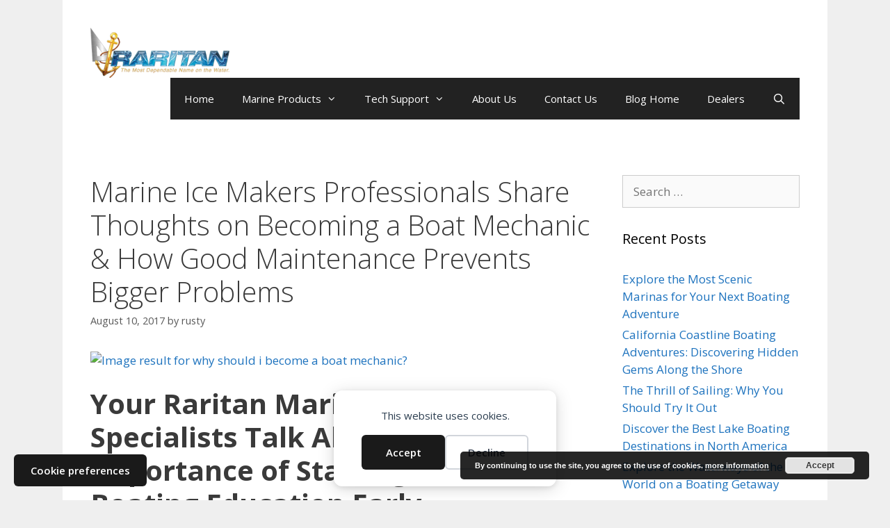

--- FILE ---
content_type: text/html; charset=UTF-8
request_url: https://www.raritaneng.com/blog/marine-ice-makers-professionals-share-thoughts-on-becoming-a-boat-mechanic-how-good-maintenance-prevents-bigger-problems/
body_size: 17286
content:
<!DOCTYPE html>
<html lang="en-US">
<head>
	<meta charset="UTF-8">
	<title>Marine Ice Makers Professionals Share Thoughts on Becoming a Boat Mechanic &amp; How Good Maintenance Prevents Bigger Problems - Raritan Engineering Blog</title>
<meta name="viewport" content="width=device-width, initial-scale=1"><meta name="dc.title" content="Marine Ice Makers Professionals Share Thoughts on Becoming a Boat Mechanic &amp; How Good Maintenance Prevents Bigger Problems - Raritan Engineering Blog">
<meta name="dc.description" content="Marine Ice Makers Professionals Share How to Become a Boat Mechanic &amp; Good Maintenance Prevents Bigger Problems">
<meta name="dc.relation" content="https://www.raritaneng.com/blog/marine-ice-makers-professionals-share-thoughts-on-becoming-a-boat-mechanic-how-good-maintenance-prevents-bigger-problems/">
<meta name="dc.source" content="https://www.raritaneng.com/blog/">
<meta name="dc.language" content="en_US">
<meta name="description" content="Marine Ice Makers Professionals Share How to Become a Boat Mechanic &amp; Good Maintenance Prevents Bigger Problems">
<meta name="robots" content="index, follow, max-snippet:-1, max-image-preview:large, max-video-preview:-1">
<link rel="canonical" href="https://www.raritaneng.com/blog/marine-ice-makers-professionals-share-thoughts-on-becoming-a-boat-mechanic-how-good-maintenance-prevents-bigger-problems/">
<meta property="og:url" content="https://www.raritaneng.com/blog/marine-ice-makers-professionals-share-thoughts-on-becoming-a-boat-mechanic-how-good-maintenance-prevents-bigger-problems/">
<meta property="og:site_name" content="Raritan Engineering Blog">
<meta property="og:locale" content="en_US">
<meta property="og:type" content="article">
<meta property="article:author" content="https://www.facebook.com/Raritan-Engineering-Company-400573860119287">
<meta property="article:publisher" content="https://www.facebook.com/Raritan-Engineering-Company-400573860119287">
<meta property="article:section" content="Marine Ice Makers">
<meta property="article:tag" content="marine ice makers">
<meta property="og:title" content="Marine Ice Makers Professionals Share Thoughts on Becoming a Boat Mechanic &amp; How Good Maintenance Prevents Bigger Problems - Raritan Engineering Blog">
<meta property="og:description" content="Marine Ice Makers Professionals Share How to Become a Boat Mechanic &amp; Good Maintenance Prevents Bigger Problems">
<meta property="og:image" content="https://www.raritaneng.com/blog/wp-content/uploads/2020/03/logo.jpg">
<meta property="og:image:secure_url" content="https://www.raritaneng.com/blog/wp-content/uploads/2020/03/logo.jpg">
<meta property="og:image:width" content="585">
<meta property="og:image:height" content="210">
<meta property="og:image:alt" content="Raritan Engineering Company">
<meta property="fb:pages" content="400573860119287">
<meta name="twitter:card" content="summary">
<meta name="twitter:site" content="@RaritanEng">
<meta name="twitter:creator" content="@RaritanEng">
<meta name="twitter:title" content="Marine Ice Makers Professionals Share Thoughts on Becoming a Boat Mechanic &amp; How Good Maintenance Prevents Bigger Problems - Raritan Engineering Blog">
<meta name="twitter:description" content="Marine Ice Makers Professionals Share How to Become a Boat Mechanic &amp; Good Maintenance Prevents Bigger Problems">
<meta name="twitter:image" content="https://www.raritaneng.com/blog/wp-content/uploads/2020/03/logo.jpg">
<link href='https://fonts.gstatic.com' crossorigin rel='preconnect' />
<link href='https://fonts.googleapis.com' crossorigin rel='preconnect' />
<link rel="alternate" type="application/rss+xml" title="Raritan Engineering Blog &raquo; Feed" href="https://www.raritaneng.com/blog/feed/" />
<link rel="alternate" type="application/rss+xml" title="Raritan Engineering Blog &raquo; Comments Feed" href="https://www.raritaneng.com/blog/comments/feed/" />
<script type="application/ld+json">{"@context":"https:\/\/schema.org\/","@type":"BlogPosting","datePublished":"2017-08-10T16:52:07+00:00","dateModified":"2017-08-10T16:52:07+00:00","mainEntityOfPage":{"@type":"WebPage","@id":"https:\/\/www.raritaneng.com\/blog\/marine-ice-makers-professionals-share-thoughts-on-becoming-a-boat-mechanic-how-good-maintenance-prevents-bigger-problems\/"},"headline":"Marine Ice Makers Professionals Share Thoughts on Becoming a Boat Mechanic &#038; How Good Maintenance Prevents Bigger Problems","author":{"@type":"Person","name":"rusty","url":"https:\/\/www.raritaneng.com\/blog\/author\/rusty\/"},"publisher":{"@type":"Organization","name":"Raritan Engineering Company","logo":{"@type":"ImageObject","url":"https:\/\/www.raritaneng.com\/blog\/wp-content\/uploads\/2020\/03\/logo.jpg","width":"585","height":"210"},"sameAs":["https:\/\/www.facebook.com\/Raritan-Engineering-Company-400573860119287","https:\/\/twitter.com\/@RaritanEng","https:\/\/www.pinterest.com\/raritaneng\/","https:\/\/www.instagram.com\/raritaneng\/","https:\/\/www.youtube.com\/channel\/UC1GNq8Kav0gnLSuQzj1zgUw\/feed","https:\/\/www.linkedin.com\/company\/raritan-engineering-co\/"]},"description":"Marine Ice Makers Professionals Share How to Become a Boat Mechanic &amp; Good Maintenance Prevents Bigger Problems"}</script>
<link rel="alternate" type="application/rss+xml" title="Raritan Engineering Blog &raquo; Marine Ice Makers Professionals Share Thoughts on Becoming a Boat Mechanic &#038; How Good Maintenance Prevents Bigger Problems Comments Feed" href="https://www.raritaneng.com/blog/marine-ice-makers-professionals-share-thoughts-on-becoming-a-boat-mechanic-how-good-maintenance-prevents-bigger-problems/feed/" />
<link rel="alternate" title="oEmbed (JSON)" type="application/json+oembed" href="https://www.raritaneng.com/blog/wp-json/oembed/1.0/embed?url=https%3A%2F%2Fwww.raritaneng.com%2Fblog%2Fmarine-ice-makers-professionals-share-thoughts-on-becoming-a-boat-mechanic-how-good-maintenance-prevents-bigger-problems%2F" />
<link rel="alternate" title="oEmbed (XML)" type="text/xml+oembed" href="https://www.raritaneng.com/blog/wp-json/oembed/1.0/embed?url=https%3A%2F%2Fwww.raritaneng.com%2Fblog%2Fmarine-ice-makers-professionals-share-thoughts-on-becoming-a-boat-mechanic-how-good-maintenance-prevents-bigger-problems%2F&#038;format=xml" />
<style id='wp-img-auto-sizes-contain-inline-css'>
img:is([sizes=auto i],[sizes^="auto," i]){contain-intrinsic-size:3000px 1500px}
/*# sourceURL=wp-img-auto-sizes-contain-inline-css */
</style>
<link rel='stylesheet' id='generate-fonts-css' href='//fonts.googleapis.com/css?family=Open+Sans:300,300italic,regular,italic,600,600italic,700,700italic,800,800italic' media='all' />
<style id='wp-emoji-styles-inline-css'>

	img.wp-smiley, img.emoji {
		display: inline !important;
		border: none !important;
		box-shadow: none !important;
		height: 1em !important;
		width: 1em !important;
		margin: 0 0.07em !important;
		vertical-align: -0.1em !important;
		background: none !important;
		padding: 0 !important;
	}
/*# sourceURL=wp-emoji-styles-inline-css */
</style>
<style id='wp-block-library-inline-css'>
:root{--wp-block-synced-color:#7a00df;--wp-block-synced-color--rgb:122,0,223;--wp-bound-block-color:var(--wp-block-synced-color);--wp-editor-canvas-background:#ddd;--wp-admin-theme-color:#007cba;--wp-admin-theme-color--rgb:0,124,186;--wp-admin-theme-color-darker-10:#006ba1;--wp-admin-theme-color-darker-10--rgb:0,107,160.5;--wp-admin-theme-color-darker-20:#005a87;--wp-admin-theme-color-darker-20--rgb:0,90,135;--wp-admin-border-width-focus:2px}@media (min-resolution:192dpi){:root{--wp-admin-border-width-focus:1.5px}}.wp-element-button{cursor:pointer}:root .has-very-light-gray-background-color{background-color:#eee}:root .has-very-dark-gray-background-color{background-color:#313131}:root .has-very-light-gray-color{color:#eee}:root .has-very-dark-gray-color{color:#313131}:root .has-vivid-green-cyan-to-vivid-cyan-blue-gradient-background{background:linear-gradient(135deg,#00d084,#0693e3)}:root .has-purple-crush-gradient-background{background:linear-gradient(135deg,#34e2e4,#4721fb 50%,#ab1dfe)}:root .has-hazy-dawn-gradient-background{background:linear-gradient(135deg,#faaca8,#dad0ec)}:root .has-subdued-olive-gradient-background{background:linear-gradient(135deg,#fafae1,#67a671)}:root .has-atomic-cream-gradient-background{background:linear-gradient(135deg,#fdd79a,#004a59)}:root .has-nightshade-gradient-background{background:linear-gradient(135deg,#330968,#31cdcf)}:root .has-midnight-gradient-background{background:linear-gradient(135deg,#020381,#2874fc)}:root{--wp--preset--font-size--normal:16px;--wp--preset--font-size--huge:42px}.has-regular-font-size{font-size:1em}.has-larger-font-size{font-size:2.625em}.has-normal-font-size{font-size:var(--wp--preset--font-size--normal)}.has-huge-font-size{font-size:var(--wp--preset--font-size--huge)}.has-text-align-center{text-align:center}.has-text-align-left{text-align:left}.has-text-align-right{text-align:right}.has-fit-text{white-space:nowrap!important}#end-resizable-editor-section{display:none}.aligncenter{clear:both}.items-justified-left{justify-content:flex-start}.items-justified-center{justify-content:center}.items-justified-right{justify-content:flex-end}.items-justified-space-between{justify-content:space-between}.screen-reader-text{border:0;clip-path:inset(50%);height:1px;margin:-1px;overflow:hidden;padding:0;position:absolute;width:1px;word-wrap:normal!important}.screen-reader-text:focus{background-color:#ddd;clip-path:none;color:#444;display:block;font-size:1em;height:auto;left:5px;line-height:normal;padding:15px 23px 14px;text-decoration:none;top:5px;width:auto;z-index:100000}html :where(.has-border-color){border-style:solid}html :where([style*=border-top-color]){border-top-style:solid}html :where([style*=border-right-color]){border-right-style:solid}html :where([style*=border-bottom-color]){border-bottom-style:solid}html :where([style*=border-left-color]){border-left-style:solid}html :where([style*=border-width]){border-style:solid}html :where([style*=border-top-width]){border-top-style:solid}html :where([style*=border-right-width]){border-right-style:solid}html :where([style*=border-bottom-width]){border-bottom-style:solid}html :where([style*=border-left-width]){border-left-style:solid}html :where(img[class*=wp-image-]){height:auto;max-width:100%}:where(figure){margin:0 0 1em}html :where(.is-position-sticky){--wp-admin--admin-bar--position-offset:var(--wp-admin--admin-bar--height,0px)}@media screen and (max-width:600px){html :where(.is-position-sticky){--wp-admin--admin-bar--position-offset:0px}}

/*# sourceURL=wp-block-library-inline-css */
</style><style id='global-styles-inline-css'>
:root{--wp--preset--aspect-ratio--square: 1;--wp--preset--aspect-ratio--4-3: 4/3;--wp--preset--aspect-ratio--3-4: 3/4;--wp--preset--aspect-ratio--3-2: 3/2;--wp--preset--aspect-ratio--2-3: 2/3;--wp--preset--aspect-ratio--16-9: 16/9;--wp--preset--aspect-ratio--9-16: 9/16;--wp--preset--color--black: #000000;--wp--preset--color--cyan-bluish-gray: #abb8c3;--wp--preset--color--white: #ffffff;--wp--preset--color--pale-pink: #f78da7;--wp--preset--color--vivid-red: #cf2e2e;--wp--preset--color--luminous-vivid-orange: #ff6900;--wp--preset--color--luminous-vivid-amber: #fcb900;--wp--preset--color--light-green-cyan: #7bdcb5;--wp--preset--color--vivid-green-cyan: #00d084;--wp--preset--color--pale-cyan-blue: #8ed1fc;--wp--preset--color--vivid-cyan-blue: #0693e3;--wp--preset--color--vivid-purple: #9b51e0;--wp--preset--color--contrast: var(--contrast);--wp--preset--color--contrast-2: var(--contrast-2);--wp--preset--color--contrast-3: var(--contrast-3);--wp--preset--color--base: var(--base);--wp--preset--color--base-2: var(--base-2);--wp--preset--color--base-3: var(--base-3);--wp--preset--color--accent: var(--accent);--wp--preset--gradient--vivid-cyan-blue-to-vivid-purple: linear-gradient(135deg,rgb(6,147,227) 0%,rgb(155,81,224) 100%);--wp--preset--gradient--light-green-cyan-to-vivid-green-cyan: linear-gradient(135deg,rgb(122,220,180) 0%,rgb(0,208,130) 100%);--wp--preset--gradient--luminous-vivid-amber-to-luminous-vivid-orange: linear-gradient(135deg,rgb(252,185,0) 0%,rgb(255,105,0) 100%);--wp--preset--gradient--luminous-vivid-orange-to-vivid-red: linear-gradient(135deg,rgb(255,105,0) 0%,rgb(207,46,46) 100%);--wp--preset--gradient--very-light-gray-to-cyan-bluish-gray: linear-gradient(135deg,rgb(238,238,238) 0%,rgb(169,184,195) 100%);--wp--preset--gradient--cool-to-warm-spectrum: linear-gradient(135deg,rgb(74,234,220) 0%,rgb(151,120,209) 20%,rgb(207,42,186) 40%,rgb(238,44,130) 60%,rgb(251,105,98) 80%,rgb(254,248,76) 100%);--wp--preset--gradient--blush-light-purple: linear-gradient(135deg,rgb(255,206,236) 0%,rgb(152,150,240) 100%);--wp--preset--gradient--blush-bordeaux: linear-gradient(135deg,rgb(254,205,165) 0%,rgb(254,45,45) 50%,rgb(107,0,62) 100%);--wp--preset--gradient--luminous-dusk: linear-gradient(135deg,rgb(255,203,112) 0%,rgb(199,81,192) 50%,rgb(65,88,208) 100%);--wp--preset--gradient--pale-ocean: linear-gradient(135deg,rgb(255,245,203) 0%,rgb(182,227,212) 50%,rgb(51,167,181) 100%);--wp--preset--gradient--electric-grass: linear-gradient(135deg,rgb(202,248,128) 0%,rgb(113,206,126) 100%);--wp--preset--gradient--midnight: linear-gradient(135deg,rgb(2,3,129) 0%,rgb(40,116,252) 100%);--wp--preset--font-size--small: 13px;--wp--preset--font-size--medium: 20px;--wp--preset--font-size--large: 36px;--wp--preset--font-size--x-large: 42px;--wp--preset--spacing--20: 0.44rem;--wp--preset--spacing--30: 0.67rem;--wp--preset--spacing--40: 1rem;--wp--preset--spacing--50: 1.5rem;--wp--preset--spacing--60: 2.25rem;--wp--preset--spacing--70: 3.38rem;--wp--preset--spacing--80: 5.06rem;--wp--preset--shadow--natural: 6px 6px 9px rgba(0, 0, 0, 0.2);--wp--preset--shadow--deep: 12px 12px 50px rgba(0, 0, 0, 0.4);--wp--preset--shadow--sharp: 6px 6px 0px rgba(0, 0, 0, 0.2);--wp--preset--shadow--outlined: 6px 6px 0px -3px rgb(255, 255, 255), 6px 6px rgb(0, 0, 0);--wp--preset--shadow--crisp: 6px 6px 0px rgb(0, 0, 0);}:where(.is-layout-flex){gap: 0.5em;}:where(.is-layout-grid){gap: 0.5em;}body .is-layout-flex{display: flex;}.is-layout-flex{flex-wrap: wrap;align-items: center;}.is-layout-flex > :is(*, div){margin: 0;}body .is-layout-grid{display: grid;}.is-layout-grid > :is(*, div){margin: 0;}:where(.wp-block-columns.is-layout-flex){gap: 2em;}:where(.wp-block-columns.is-layout-grid){gap: 2em;}:where(.wp-block-post-template.is-layout-flex){gap: 1.25em;}:where(.wp-block-post-template.is-layout-grid){gap: 1.25em;}.has-black-color{color: var(--wp--preset--color--black) !important;}.has-cyan-bluish-gray-color{color: var(--wp--preset--color--cyan-bluish-gray) !important;}.has-white-color{color: var(--wp--preset--color--white) !important;}.has-pale-pink-color{color: var(--wp--preset--color--pale-pink) !important;}.has-vivid-red-color{color: var(--wp--preset--color--vivid-red) !important;}.has-luminous-vivid-orange-color{color: var(--wp--preset--color--luminous-vivid-orange) !important;}.has-luminous-vivid-amber-color{color: var(--wp--preset--color--luminous-vivid-amber) !important;}.has-light-green-cyan-color{color: var(--wp--preset--color--light-green-cyan) !important;}.has-vivid-green-cyan-color{color: var(--wp--preset--color--vivid-green-cyan) !important;}.has-pale-cyan-blue-color{color: var(--wp--preset--color--pale-cyan-blue) !important;}.has-vivid-cyan-blue-color{color: var(--wp--preset--color--vivid-cyan-blue) !important;}.has-vivid-purple-color{color: var(--wp--preset--color--vivid-purple) !important;}.has-black-background-color{background-color: var(--wp--preset--color--black) !important;}.has-cyan-bluish-gray-background-color{background-color: var(--wp--preset--color--cyan-bluish-gray) !important;}.has-white-background-color{background-color: var(--wp--preset--color--white) !important;}.has-pale-pink-background-color{background-color: var(--wp--preset--color--pale-pink) !important;}.has-vivid-red-background-color{background-color: var(--wp--preset--color--vivid-red) !important;}.has-luminous-vivid-orange-background-color{background-color: var(--wp--preset--color--luminous-vivid-orange) !important;}.has-luminous-vivid-amber-background-color{background-color: var(--wp--preset--color--luminous-vivid-amber) !important;}.has-light-green-cyan-background-color{background-color: var(--wp--preset--color--light-green-cyan) !important;}.has-vivid-green-cyan-background-color{background-color: var(--wp--preset--color--vivid-green-cyan) !important;}.has-pale-cyan-blue-background-color{background-color: var(--wp--preset--color--pale-cyan-blue) !important;}.has-vivid-cyan-blue-background-color{background-color: var(--wp--preset--color--vivid-cyan-blue) !important;}.has-vivid-purple-background-color{background-color: var(--wp--preset--color--vivid-purple) !important;}.has-black-border-color{border-color: var(--wp--preset--color--black) !important;}.has-cyan-bluish-gray-border-color{border-color: var(--wp--preset--color--cyan-bluish-gray) !important;}.has-white-border-color{border-color: var(--wp--preset--color--white) !important;}.has-pale-pink-border-color{border-color: var(--wp--preset--color--pale-pink) !important;}.has-vivid-red-border-color{border-color: var(--wp--preset--color--vivid-red) !important;}.has-luminous-vivid-orange-border-color{border-color: var(--wp--preset--color--luminous-vivid-orange) !important;}.has-luminous-vivid-amber-border-color{border-color: var(--wp--preset--color--luminous-vivid-amber) !important;}.has-light-green-cyan-border-color{border-color: var(--wp--preset--color--light-green-cyan) !important;}.has-vivid-green-cyan-border-color{border-color: var(--wp--preset--color--vivid-green-cyan) !important;}.has-pale-cyan-blue-border-color{border-color: var(--wp--preset--color--pale-cyan-blue) !important;}.has-vivid-cyan-blue-border-color{border-color: var(--wp--preset--color--vivid-cyan-blue) !important;}.has-vivid-purple-border-color{border-color: var(--wp--preset--color--vivid-purple) !important;}.has-vivid-cyan-blue-to-vivid-purple-gradient-background{background: var(--wp--preset--gradient--vivid-cyan-blue-to-vivid-purple) !important;}.has-light-green-cyan-to-vivid-green-cyan-gradient-background{background: var(--wp--preset--gradient--light-green-cyan-to-vivid-green-cyan) !important;}.has-luminous-vivid-amber-to-luminous-vivid-orange-gradient-background{background: var(--wp--preset--gradient--luminous-vivid-amber-to-luminous-vivid-orange) !important;}.has-luminous-vivid-orange-to-vivid-red-gradient-background{background: var(--wp--preset--gradient--luminous-vivid-orange-to-vivid-red) !important;}.has-very-light-gray-to-cyan-bluish-gray-gradient-background{background: var(--wp--preset--gradient--very-light-gray-to-cyan-bluish-gray) !important;}.has-cool-to-warm-spectrum-gradient-background{background: var(--wp--preset--gradient--cool-to-warm-spectrum) !important;}.has-blush-light-purple-gradient-background{background: var(--wp--preset--gradient--blush-light-purple) !important;}.has-blush-bordeaux-gradient-background{background: var(--wp--preset--gradient--blush-bordeaux) !important;}.has-luminous-dusk-gradient-background{background: var(--wp--preset--gradient--luminous-dusk) !important;}.has-pale-ocean-gradient-background{background: var(--wp--preset--gradient--pale-ocean) !important;}.has-electric-grass-gradient-background{background: var(--wp--preset--gradient--electric-grass) !important;}.has-midnight-gradient-background{background: var(--wp--preset--gradient--midnight) !important;}.has-small-font-size{font-size: var(--wp--preset--font-size--small) !important;}.has-medium-font-size{font-size: var(--wp--preset--font-size--medium) !important;}.has-large-font-size{font-size: var(--wp--preset--font-size--large) !important;}.has-x-large-font-size{font-size: var(--wp--preset--font-size--x-large) !important;}
/*# sourceURL=global-styles-inline-css */
</style>

<style id='classic-theme-styles-inline-css'>
/*! This file is auto-generated */
.wp-block-button__link{color:#fff;background-color:#32373c;border-radius:9999px;box-shadow:none;text-decoration:none;padding:calc(.667em + 2px) calc(1.333em + 2px);font-size:1.125em}.wp-block-file__button{background:#32373c;color:#fff;text-decoration:none}
/*# sourceURL=/wp-includes/css/classic-themes.min.css */
</style>
<link rel='stylesheet' id='syndlab-css' href='https://www.raritaneng.com/blog/wp-content/plugins/syndlab/public/css/syndlab-public.css?ver=1.1.4' media='all' />
<link rel='stylesheet' id='generate-style-grid-css' href='https://www.raritaneng.com/blog/wp-content/themes/generatepress/assets/css/unsemantic-grid.min.css?ver=3.6.1' media='all' />
<link rel='stylesheet' id='generate-style-css' href='https://www.raritaneng.com/blog/wp-content/themes/generatepress/assets/css/style.min.css?ver=3.6.1' media='all' />
<style id='generate-style-inline-css'>
body{background-color:#efefef;color:#3a3a3a;}a{color:#1e73be;}a:hover, a:focus, a:active{color:#000000;}body .grid-container{max-width:1100px;}.wp-block-group__inner-container{max-width:1100px;margin-left:auto;margin-right:auto;}.site-header .header-image{width:200px;}.navigation-search{position:absolute;left:-99999px;pointer-events:none;visibility:hidden;z-index:20;width:100%;top:0;transition:opacity 100ms ease-in-out;opacity:0;}.navigation-search.nav-search-active{left:0;right:0;pointer-events:auto;visibility:visible;opacity:1;}.navigation-search input[type="search"]{outline:0;border:0;vertical-align:bottom;line-height:1;opacity:0.9;width:100%;z-index:20;border-radius:0;-webkit-appearance:none;height:60px;}.navigation-search input::-ms-clear{display:none;width:0;height:0;}.navigation-search input::-ms-reveal{display:none;width:0;height:0;}.navigation-search input::-webkit-search-decoration, .navigation-search input::-webkit-search-cancel-button, .navigation-search input::-webkit-search-results-button, .navigation-search input::-webkit-search-results-decoration{display:none;}.main-navigation li.search-item{z-index:21;}li.search-item.active{transition:opacity 100ms ease-in-out;}.nav-left-sidebar .main-navigation li.search-item.active,.nav-right-sidebar .main-navigation li.search-item.active{width:auto;display:inline-block;float:right;}.gen-sidebar-nav .navigation-search{top:auto;bottom:0;}:root{--contrast:#222222;--contrast-2:#575760;--contrast-3:#b2b2be;--base:#f0f0f0;--base-2:#f7f8f9;--base-3:#ffffff;--accent:#1e73be;}:root .has-contrast-color{color:var(--contrast);}:root .has-contrast-background-color{background-color:var(--contrast);}:root .has-contrast-2-color{color:var(--contrast-2);}:root .has-contrast-2-background-color{background-color:var(--contrast-2);}:root .has-contrast-3-color{color:var(--contrast-3);}:root .has-contrast-3-background-color{background-color:var(--contrast-3);}:root .has-base-color{color:var(--base);}:root .has-base-background-color{background-color:var(--base);}:root .has-base-2-color{color:var(--base-2);}:root .has-base-2-background-color{background-color:var(--base-2);}:root .has-base-3-color{color:var(--base-3);}:root .has-base-3-background-color{background-color:var(--base-3);}:root .has-accent-color{color:var(--accent);}:root .has-accent-background-color{background-color:var(--accent);}body, button, input, select, textarea{font-family:"Open Sans", sans-serif;}body{line-height:1.5;}.entry-content > [class*="wp-block-"]:not(:last-child):not(.wp-block-heading){margin-bottom:1.5em;}.main-title{font-size:45px;}.main-navigation .main-nav ul ul li a{font-size:14px;}.sidebar .widget, .footer-widgets .widget{font-size:17px;}h1{font-weight:300;font-size:40px;}h2{font-weight:300;font-size:30px;}h3{font-size:20px;}h4{font-size:inherit;}h5{font-size:inherit;}@media (max-width:768px){.main-title{font-size:30px;}h1{font-size:30px;}h2{font-size:25px;}}.top-bar{background-color:#636363;color:#ffffff;}.top-bar a{color:#ffffff;}.top-bar a:hover{color:#303030;}.site-header{background-color:#ffffff;color:#3a3a3a;}.site-header a{color:#3a3a3a;}.main-title a,.main-title a:hover{color:#222222;}.site-description{color:#757575;}.main-navigation,.main-navigation ul ul{background-color:#222222;}.main-navigation .main-nav ul li a, .main-navigation .menu-toggle, .main-navigation .menu-bar-items{color:#ffffff;}.main-navigation .main-nav ul li:not([class*="current-menu-"]):hover > a, .main-navigation .main-nav ul li:not([class*="current-menu-"]):focus > a, .main-navigation .main-nav ul li.sfHover:not([class*="current-menu-"]) > a, .main-navigation .menu-bar-item:hover > a, .main-navigation .menu-bar-item.sfHover > a{color:#ffffff;background-color:#3f3f3f;}button.menu-toggle:hover,button.menu-toggle:focus,.main-navigation .mobile-bar-items a,.main-navigation .mobile-bar-items a:hover,.main-navigation .mobile-bar-items a:focus{color:#ffffff;}.main-navigation .main-nav ul li[class*="current-menu-"] > a{color:#ffffff;background-color:#3f3f3f;}.navigation-search input[type="search"],.navigation-search input[type="search"]:active, .navigation-search input[type="search"]:focus, .main-navigation .main-nav ul li.search-item.active > a, .main-navigation .menu-bar-items .search-item.active > a{color:#ffffff;background-color:#3f3f3f;}.main-navigation ul ul{background-color:#3f3f3f;}.main-navigation .main-nav ul ul li a{color:#ffffff;}.main-navigation .main-nav ul ul li:not([class*="current-menu-"]):hover > a,.main-navigation .main-nav ul ul li:not([class*="current-menu-"]):focus > a, .main-navigation .main-nav ul ul li.sfHover:not([class*="current-menu-"]) > a{color:#ffffff;background-color:#4f4f4f;}.main-navigation .main-nav ul ul li[class*="current-menu-"] > a{color:#ffffff;background-color:#4f4f4f;}.separate-containers .inside-article, .separate-containers .comments-area, .separate-containers .page-header, .one-container .container, .separate-containers .paging-navigation, .inside-page-header{background-color:#ffffff;}.entry-meta{color:#595959;}.entry-meta a{color:#595959;}.entry-meta a:hover{color:#1e73be;}.sidebar .widget{background-color:#ffffff;}.sidebar .widget .widget-title{color:#000000;}.footer-widgets{background-color:#ffffff;}.footer-widgets .widget-title{color:#000000;}.site-info{color:#ffffff;background-color:#222222;}.site-info a{color:#ffffff;}.site-info a:hover{color:#606060;}.footer-bar .widget_nav_menu .current-menu-item a{color:#606060;}input[type="text"],input[type="email"],input[type="url"],input[type="password"],input[type="search"],input[type="tel"],input[type="number"],textarea,select{color:#666666;background-color:#fafafa;border-color:#cccccc;}input[type="text"]:focus,input[type="email"]:focus,input[type="url"]:focus,input[type="password"]:focus,input[type="search"]:focus,input[type="tel"]:focus,input[type="number"]:focus,textarea:focus,select:focus{color:#666666;background-color:#ffffff;border-color:#bfbfbf;}button,html input[type="button"],input[type="reset"],input[type="submit"],a.button,a.wp-block-button__link:not(.has-background){color:#ffffff;background-color:#666666;}button:hover,html input[type="button"]:hover,input[type="reset"]:hover,input[type="submit"]:hover,a.button:hover,button:focus,html input[type="button"]:focus,input[type="reset"]:focus,input[type="submit"]:focus,a.button:focus,a.wp-block-button__link:not(.has-background):active,a.wp-block-button__link:not(.has-background):focus,a.wp-block-button__link:not(.has-background):hover{color:#ffffff;background-color:#3f3f3f;}a.generate-back-to-top{background-color:rgba( 0,0,0,0.4 );color:#ffffff;}a.generate-back-to-top:hover,a.generate-back-to-top:focus{background-color:rgba( 0,0,0,0.6 );color:#ffffff;}:root{--gp-search-modal-bg-color:var(--base-3);--gp-search-modal-text-color:var(--contrast);--gp-search-modal-overlay-bg-color:rgba(0,0,0,0.2);}@media (max-width:768px){.main-navigation .menu-bar-item:hover > a, .main-navigation .menu-bar-item.sfHover > a{background:none;color:#ffffff;}}.inside-top-bar{padding:10px;}.inside-header{padding:40px;}.site-main .wp-block-group__inner-container{padding:40px;}.entry-content .alignwide, body:not(.no-sidebar) .entry-content .alignfull{margin-left:-40px;width:calc(100% + 80px);max-width:calc(100% + 80px);}.rtl .menu-item-has-children .dropdown-menu-toggle{padding-left:20px;}.rtl .main-navigation .main-nav ul li.menu-item-has-children > a{padding-right:20px;}.site-info{padding:20px;}@media (max-width:768px){.separate-containers .inside-article, .separate-containers .comments-area, .separate-containers .page-header, .separate-containers .paging-navigation, .one-container .site-content, .inside-page-header{padding:30px;}.site-main .wp-block-group__inner-container{padding:30px;}.site-info{padding-right:10px;padding-left:10px;}.entry-content .alignwide, body:not(.no-sidebar) .entry-content .alignfull{margin-left:-30px;width:calc(100% + 60px);max-width:calc(100% + 60px);}}.one-container .sidebar .widget{padding:0px;}@media (max-width:768px){.main-navigation .menu-toggle,.main-navigation .mobile-bar-items,.sidebar-nav-mobile:not(#sticky-placeholder){display:block;}.main-navigation ul,.gen-sidebar-nav{display:none;}[class*="nav-float-"] .site-header .inside-header > *{float:none;clear:both;}}
/*# sourceURL=generate-style-inline-css */
</style>
<link rel='stylesheet' id='generate-mobile-style-css' href='https://www.raritaneng.com/blog/wp-content/themes/generatepress/assets/css/mobile.min.css?ver=3.6.1' media='all' />
<link rel='stylesheet' id='generate-font-icons-css' href='https://www.raritaneng.com/blog/wp-content/themes/generatepress/assets/css/components/font-icons.min.css?ver=3.6.1' media='all' />
<link rel='stylesheet' id='font-awesome-css' href='https://www.raritaneng.com/blog/wp-content/themes/generatepress/assets/css/components/font-awesome.min.css?ver=4.7' media='all' />
<script src="https://www.raritaneng.com/blog/wp-includes/js/jquery/jquery.min.js?ver=3.7.1" id="jquery-core-js"></script>
<script src="https://www.raritaneng.com/blog/wp-includes/js/jquery/jquery-migrate.min.js?ver=3.4.1" id="jquery-migrate-js"></script>
<script src="https://www.raritaneng.com/blog/wp-content/plugins/syndlab/public/js/syndlab-public.js?ver=1.1.4" id="syndlab-js"></script>
<link rel="https://api.w.org/" href="https://www.raritaneng.com/blog/wp-json/" /><link rel="alternate" title="JSON" type="application/json" href="https://www.raritaneng.com/blog/wp-json/wp/v2/posts/13482" /><link rel="EditURI" type="application/rsd+xml" title="RSD" href="https://www.raritaneng.com/blog/xmlrpc.php?rsd" />
<meta name="msvalidate.01" content="8AAE510B3E48A3C95D231D255D028774" />
<!-- Google tag (gtag.js) -->
<script async src="https://www.googletagmanager.com/gtag/js?id=G-NG2BM4R7BH"></script>
<script>
  window.dataLayer = window.dataLayer || [];
  function gtag(){dataLayer.push(arguments);}
  gtag('js', new Date());

  gtag('config', 'G-NG2BM4R7BH');
</script>
<meta name="google-site-verification" content="M29j7vKMzGkIDbjTRG6CNoqFgzAN0NKq_xVIVFbZyBU" />
<meta name="msvalidate.01" content="8AAE510B3E48A3C95D231D255D028774" /><link rel="pingback" href="https://www.raritaneng.com/blog/xmlrpc.php">

    <script>
    window.dataLayer = window.dataLayer || [];
    function gtag() { dataLayer.push(arguments); }
    gtag('consent', 'default', {
        'ad_user_data': 'denied',
        'ad_personalization': 'denied',
        'ad_storage': 'denied',
        'analytics_storage': 'denied',
        'wait_for_update': 500,
      }); 
gtag('js', new Date()); 
gtag('config', 'G-9TTR67BV4X');
</script><style>.breadcrumb {list-style:none;margin:0;padding-inline-start:0;}.breadcrumb li {margin:0;display:inline-block;position:relative;}.breadcrumb li::after{content:' - ';margin-left:5px;margin-right:5px;}.breadcrumb li:last-child::after{display:none}</style><link rel="icon" href="https://www.raritaneng.com/blog/wp-content/uploads/2020/03/Raritan-Logo-Tran-425X490-150x150.png" sizes="32x32" />
<link rel="icon" href="https://www.raritaneng.com/blog/wp-content/uploads/2020/03/Raritan-Logo-Tran-425X490.png" sizes="192x192" />
<link rel="apple-touch-icon" href="https://www.raritaneng.com/blog/wp-content/uploads/2020/03/Raritan-Logo-Tran-425X490.png" />
<meta name="msapplication-TileImage" content="https://www.raritaneng.com/blog/wp-content/uploads/2020/03/Raritan-Logo-Tran-425X490.png" />
<link rel='stylesheet' id='basecss-css' href='https://www.raritaneng.com/blog/wp-content/plugins/eu-cookie-law/css/style.css?ver=6.9' media='all' />
</head>

<body class="wp-singular post-template-default single single-post postid-13482 single-format-standard wp-custom-logo wp-embed-responsive wp-theme-generatepress metaslider-plugin right-sidebar nav-float-right one-container contained-header active-footer-widgets-3 nav-search-enabled header-aligned-left dropdown-hover" itemtype="https://schema.org/Blog" itemscope>
	<div data-nosnippet class="seopress-user-consent seopress-user-message seopress-user-consent-hide">
        <p>This website uses cookies.</p>
        <p>
            <button id="seopress-user-consent-accept" type="button">Accept</button>
            <button type="button" id="seopress-user-consent-close">Decline</button>
        </p>
    </div><div class="seopress-user-consent-backdrop seopress-user-consent-hide"></div><div data-nosnippet class="seopress-user-consent seopress-edit-choice">
        <p>
            <button id="seopress-user-consent-edit" type="button">Cookie preferences</button>
        </p>
    </div><style>.seopress-user-consent {position: fixed;z-index: 8000;display: inline-flex;flex-direction: column;justify-content: center;border: none;box-sizing: border-box;padding: 24px 28px;max-width:100%;width: 25%;left: 50%;bottom:20px;transform: translateX(-50%);text-align:center;background:#FFFFFF;border-radius: 12px;box-shadow: 0 4px 24px rgba(0, 0, 0, 0.15), 0 2px 8px rgba(0, 0, 0, 0.1);}@media (max-width: 782px) {.seopress-user-consent {width: calc(100% - 32px) !important;max-width: calc(100% - 32px) !important;left: 50% !important;right: auto !important;transform: translateX(-50%) !important;bottom: 16px !important;top: auto !important;padding: 20px;}}.seopress-user-consent.seopress-user-message p:first-child {margin: 0 0 16px 0;line-height: 1.6;}.seopress-user-consent p {margin: 0;font-size: 15px;line-height: 1.6;color:#2c3e50;}.seopress-user-consent a{color:#1a1a1a;text-decoration: underline;font-weight: 500;}.seopress-user-consent a:hover{text-decoration: none;opacity: 0.7;}.seopress-user-consent.seopress-user-message p:last-child {display: flex;gap: 12px;justify-content: center;flex-wrap: wrap;margin: 0;}.seopress-user-consent button {padding: 12px 24px;border: none;border-radius: 6px;font-size: 15px;font-weight: 600;cursor: pointer;transition: all 0.2s ease;flex: 0 1 auto;min-width: 120px;background:#1a1a1a;color:#ffffff;}.seopress-user-consent button:hover{transform: translateY(-1px);box-shadow: 0 2px 8px rgba(0, 0, 0, 0.15);background:#000000;}#seopress-user-consent-close{border: 2px solid #d1d5db !important;background:#ffffff;color:#374151;}#seopress-user-consent-close:hover{background:#f9fafb;border-color: #9ca3af !important;color:#1f2937;}@media (max-width: 480px) {.seopress-user-consent.seopress-user-message p:last-child {flex-direction: column;}.seopress-user-consent button {width: 100%;min-width: auto;}}.seopress-user-consent-hide{display:none !important;}.seopress-edit-choice{
        background: none;
        justify-content: flex-start;
        align-items: flex-start;
        z-index: 7999;
        border: none;
        width: auto;
        transform: none !important;
        left: 20px !important;
        right: auto !important;
        bottom: 20px;
        top: auto;
        box-shadow: none;
        padding: 0;
    }</style><a class="screen-reader-text skip-link" href="#content" title="Skip to content">Skip to content</a>		<header class="site-header grid-container grid-parent" id="masthead" aria-label="Site"  itemtype="https://schema.org/WPHeader" itemscope>
			<div class="inside-header grid-container grid-parent">
				<div class="site-logo">
					<a href="https://www.raritaneng.com/blog/" rel="home">
						<img  class="header-image is-logo-image" alt="Raritan Engineering Blog" src="https://www.raritaneng.com/blog/wp-content/uploads/2020/03/logo.png" />
					</a>
				</div>		<nav class="main-navigation grid-container grid-parent sub-menu-right" id="site-navigation" aria-label="Primary"  itemtype="https://schema.org/SiteNavigationElement" itemscope>
			<div class="inside-navigation grid-container grid-parent">
				<form method="get" class="search-form navigation-search" action="https://www.raritaneng.com/blog/">
					<input type="search" class="search-field" value="" name="s" title="Search" />
				</form>		<div class="mobile-bar-items">
						<span class="search-item">
				<a aria-label="Open Search Bar" href="#">
									</a>
			</span>
		</div>
						<button class="menu-toggle" aria-controls="primary-menu" aria-expanded="false">
					<span class="mobile-menu">Menu</span>				</button>
				<div id="primary-menu" class="main-nav"><ul id="menu-headingmenu" class=" menu sf-menu"><li id="menu-item-14993" class="menu-item menu-item-type-custom menu-item-object-custom menu-item-14993"><a href="https://raritaneng.com/en_US/">Home</a></li>
<li id="menu-item-14994" class="menu-item menu-item-type-custom menu-item-object-custom menu-item-has-children menu-item-14994"><a href="#">Marine Products<span role="presentation" class="dropdown-menu-toggle"></span></a>
<ul class="sub-menu">
	<li id="menu-item-14999" class="menu-item menu-item-type-custom menu-item-object-custom menu-item-has-children menu-item-14999"><a href="https://raritaneng.com/en_US/product-categories/marine-toilets">Marine Toilets<span role="presentation" class="dropdown-menu-toggle"></span></a>
	<ul class="sub-menu">
		<li id="menu-item-15018" class="menu-item menu-item-type-custom menu-item-object-custom menu-item-has-children menu-item-15018"><a href="https://raritaneng.com/en_US/product-categories/electric-marine-toilet">Electric Marine Toilets<span role="presentation" class="dropdown-menu-toggle"></span></a>
		<ul class="sub-menu">
			<li id="menu-item-15020" class="menu-item menu-item-type-custom menu-item-object-custom menu-item-15020"><a href="https://raritaneng.com/en_US/products/atlantes-freedom">Atlantes Freedom</a></li>
			<li id="menu-item-15021" class="menu-item menu-item-type-custom menu-item-object-custom menu-item-15021"><a href="https://raritaneng.com/en_US/products/marine-elegance">Marine Elegance</a></li>
			<li id="menu-item-15022" class="menu-item menu-item-type-custom menu-item-object-custom menu-item-15022"><a href="https://raritaneng.com/en_US/products/ph-powerflush">PH PowerFlush</a></li>
			<li id="menu-item-15023" class="menu-item menu-item-type-custom menu-item-object-custom menu-item-15023"><a href="https://raritaneng.com/en_US/products/seaera">SeaEra</a></li>
			<li id="menu-item-15024" class="menu-item menu-item-type-custom menu-item-object-custom menu-item-15024"><a href="https://raritaneng.com/en_US/products/seaera-qc">SeaEra QC</a></li>
			<li id="menu-item-15025" class="menu-item menu-item-type-custom menu-item-object-custom menu-item-15025"><a href="/en/shop/products/seaera-conversion-kit?type=F">SeaEra Conversion Kit</a></li>
			<li id="menu-item-15037" class="menu-item menu-item-type-custom menu-item-object-custom menu-item-15037"><a href="https://raritaneng.com/en_US/product-categories/electric-marine-toilet-control-parts">Electric Toilet Controls</a></li>
			<li id="menu-item-75939" class="menu-item menu-item-type-custom menu-item-object-custom menu-item-75939"><a href="https://raritaneng.com/en_US/page/seafresh">SeaFresh</a></li>
		</ul>
</li>
		<li id="menu-item-15019" class="menu-item menu-item-type-custom menu-item-object-custom menu-item-has-children menu-item-15019"><a href="https://raritaneng.com/en_US/product-categories/manual-marine-toilets">Manual Marine Toilets<span role="presentation" class="dropdown-menu-toggle"></span></a>
		<ul class="sub-menu">
			<li id="menu-item-15026" class="menu-item menu-item-type-custom menu-item-object-custom menu-item-15026"><a href="https://raritaneng.com/en_US/product-categories/manual-marine-toilets">Fresh Head</a></li>
			<li id="menu-item-15028" class="menu-item menu-item-type-custom menu-item-object-custom menu-item-15028"><a href="https://raritaneng.com/en_US/products/ph-superflush">PH Superflush</a></li>
			<li id="menu-item-15027" class="menu-item menu-item-type-custom menu-item-object-custom menu-item-15027"><a href="https://raritaneng.com/en_US/products/ph-powerflush">PH Powerflush</a></li>
			<li id="menu-item-75944" class="menu-item menu-item-type-custom menu-item-object-custom menu-item-75944"><a href="https://raritaneng.com/en_US/products/seaera-conversion-kit">SeaEra Conversion Kit</a></li>
		</ul>
</li>
	</ul>
</li>
	<li id="menu-item-15000" class="menu-item menu-item-type-custom menu-item-object-custom menu-item-has-children menu-item-15000"><a href="https://raritaneng.com/en_US/product-categories/marine-sanitation-devices">Marine Sanitation Devices<span role="presentation" class="dropdown-menu-toggle"></span></a>
	<ul class="sub-menu">
		<li id="menu-item-15032" class="menu-item menu-item-type-custom menu-item-object-custom menu-item-15032"><a href="https://raritaneng.com/en_US/products/purasan-ex-treatment-system">Purasan</a></li>
		<li id="menu-item-15030" class="menu-item menu-item-type-custom menu-item-object-custom menu-item-15030"><a href="https://raritaneng.com/en_US/products/hold-n-treat-control">Hold N Treat System</a></li>
		<li id="menu-item-15029" class="menu-item menu-item-type-custom menu-item-object-custom menu-item-15029"><a href="https://raritaneng.com/en_US/products/electroscan">Electroscan</a></li>
	</ul>
</li>
	<li id="menu-item-15001" class="menu-item menu-item-type-custom menu-item-object-custom menu-item-has-children menu-item-15001"><a href="https://raritaneng.com/en_US/product-categories/holding-tanks">Holding Tanks<span role="presentation" class="dropdown-menu-toggle"></span></a>
	<ul class="sub-menu">
		<li id="menu-item-15033" class="menu-item menu-item-type-custom menu-item-object-custom menu-item-15033"><a href="https://raritaneng.com/en_US/product-categories/semi-custom-holding-tanks">Semi-Custom Holding Tanks</a></li>
		<li id="menu-item-75918" class="menu-item menu-item-type-custom menu-item-object-custom menu-item-75918"><a href="https://raritaneng.com/en_US/products/tankassure">TankAssure</a></li>
	</ul>
</li>
	<li id="menu-item-15002" class="menu-item menu-item-type-custom menu-item-object-custom menu-item-has-children menu-item-15002"><a href="https://raritaneng.com/en_US/product-categories/sanitation-accessories">Sanitation Accessories<span role="presentation" class="dropdown-menu-toggle"></span></a>
	<ul class="sub-menu">
		<li id="menu-item-15035" class="menu-item menu-item-type-custom menu-item-object-custom menu-item-15035"><a href="https://raritaneng.com/en_US/products/c-h-cleans-hoses">Cleans Hoses</a></li>
		<li id="menu-item-15036" class="menu-item menu-item-type-custom menu-item-object-custom menu-item-15036"><a href="https://raritaneng.com/en_US/products/macerator-pump">Macerator Pump</a></li>
		<li id="menu-item-75945" class="menu-item menu-item-type-custom menu-item-object-custom menu-item-75945"><a href="https://raritaneng.com/en_US/product-categories/electric-toilet-controls">Electric Toilet Controls</a></li>
		<li id="menu-item-15038" class="menu-item menu-item-type-custom menu-item-object-custom menu-item-15038"><a href="/en/shop/products/saniflex">Sani/Flex Odor Shield Hoses</a></li>
		<li id="menu-item-75946" class="menu-item menu-item-type-custom menu-item-object-custom menu-item-75946"><a href="https://raritaneng.com/en_US/products/diverter-y-valve">Diverter Y Valve</a></li>
	</ul>
</li>
	<li id="menu-item-15004" class="menu-item menu-item-type-custom menu-item-object-custom menu-item-15004"><a href="https://raritaneng.com/en_US/product-categories/miscellaneous">Parts</a></li>
	<li id="menu-item-75947" class="menu-item menu-item-type-custom menu-item-object-custom menu-item-75947"><a href="https://raritaneng.com/en_US/product-categories/blemished">Blemished Products</a></li>
	<li id="menu-item-15003" class="menu-item menu-item-type-custom menu-item-object-custom menu-item-has-children menu-item-15003"><a href="https://raritaneng.com/en_US/product-categories/odor-control">Odor Control<span role="presentation" class="dropdown-menu-toggle"></span></a>
	<ul class="sub-menu">
		<li id="menu-item-75919" class="menu-item menu-item-type-custom menu-item-object-custom menu-item-75919"><a href="https://raritaneng.com/en_US/products/tankassure">TankAssure</a></li>
		<li id="menu-item-15039" class="menu-item menu-item-type-custom menu-item-object-custom menu-item-15039"><a href="https://raritaneng.com/en_US/products/c-p-cleans-potties">C. P. Cleans Potties</a></li>
		<li id="menu-item-15040" class="menu-item menu-item-type-custom menu-item-object-custom menu-item-15040"><a href="https://raritaneng.com/en_US/products/c-h-cleans-hoses">C. H. Cleans Hoses</a></li>
		<li id="menu-item-15041" class="menu-item menu-item-type-custom menu-item-object-custom menu-item-15041"><a href="https://raritaneng.com/en_US/products/k-o-kills-odors">K. O. Kills Odors</a></li>
		<li id="menu-item-15042" class="menu-item menu-item-type-custom menu-item-object-custom menu-item-15042"><a href="https://raritaneng.com/en_US/products/knocks-out-odor-kit">K. O. 2 Kit</a></li>
		<li id="menu-item-15043" class="menu-item menu-item-type-custom menu-item-object-custom menu-item-15043"><a href="https://raritaneng.com/en_US/products/saniflex">Sani/Flex Odor Shield Hose</a></li>
	</ul>
</li>
	<li id="menu-item-15005" class="menu-item menu-item-type-custom menu-item-object-custom menu-item-has-children menu-item-15005"><a href="#">Marine Water Heater<span role="presentation" class="dropdown-menu-toggle"></span></a>
	<ul class="sub-menu">
		<li id="menu-item-15044" class="menu-item menu-item-type-custom menu-item-object-custom menu-item-15044"><a href="https://raritaneng.com/en_US/products/water-heater">1700 Series</a></li>
	</ul>
</li>
	<li id="menu-item-15006" class="menu-item menu-item-type-custom menu-item-object-custom menu-item-has-children menu-item-15006"><a href="#">Marine Ice Makers<span role="presentation" class="dropdown-menu-toggle"></span></a>
	<ul class="sub-menu">
		<li id="menu-item-15045" class="menu-item menu-item-type-custom menu-item-object-custom menu-item-15045"><a href="https://raritaneng.com/en_US/products/icer-ette-model-88">Icer-Ette Model 88</a></li>
	</ul>
</li>
	<li id="menu-item-15007" class="menu-item menu-item-type-custom menu-item-object-custom menu-item-has-children menu-item-15007"><a href="https://raritaneng.com/en_US/product-categories/strainers">Strainers<span role="presentation" class="dropdown-menu-toggle"></span></a>
	<ul class="sub-menu">
		<li id="menu-item-15046" class="menu-item menu-item-type-custom menu-item-object-custom menu-item-15046"><a href="https://raritaneng.com/en_US/products/raw-water-strainer">Raw Water Strainer</a></li>
		<li id="menu-item-15047" class="menu-item menu-item-type-custom menu-item-object-custom menu-item-15047"><a href="https://raritaneng.com/en_US/products/in-line-strainer">In-Line Strainer</a></li>
	</ul>
</li>
	<li id="menu-item-15008" class="menu-item menu-item-type-custom menu-item-object-custom menu-item-15008"><a href="https://raritaneng.com/en_US/products/ruddermaster">Ruddermaster</a></li>
	<li id="menu-item-15009" class="menu-item menu-item-type-custom menu-item-object-custom menu-item-has-children menu-item-15009"><a href="/en/product-categories/alarms">Alarms<span role="presentation" class="dropdown-menu-toggle"></span></a>
	<ul class="sub-menu">
		<li id="menu-item-15048" class="menu-item menu-item-type-custom menu-item-object-custom menu-item-15048"><a href="https://raritaneng.com/en_US/product-categories/alarms">Reverse Polarity Alarm</a></li>
	</ul>
</li>
	<li id="menu-item-15010" class="menu-item menu-item-type-custom menu-item-object-custom menu-item-has-children menu-item-15010"><a href="#">Legacy Products<span role="presentation" class="dropdown-menu-toggle"></span></a>
	<ul class="sub-menu">
		<li id="menu-item-15049" class="menu-item menu-item-type-custom menu-item-object-custom menu-item-15049"><a href="/en/shop/products/crown-head">Crown Head</a></li>
		<li id="menu-item-15050" class="menu-item menu-item-type-custom menu-item-object-custom menu-item-15050"><a href="/en/shop/products/crown-head-cd-discharge-kit">Crown Head CD Series</a></li>
		<li id="menu-item-15051" class="menu-item menu-item-type-custom menu-item-object-custom menu-item-15051"><a href="/en/shop/products/crown-head-ii-lba">Crown Head II</a></li>
		<li id="menu-item-15052" class="menu-item menu-item-type-custom menu-item-object-custom menu-item-15052"><a href="/en/shop/products/compact-ii-repair-kit">Compact II</a></li>
		<li id="menu-item-15053" class="menu-item menu-item-type-custom menu-item-object-custom menu-item-15053"><a href="/en/shop/products/icerette">Ice Maker  Model 82/83</a></li>
		<li id="menu-item-75948" class="menu-item menu-item-type-custom menu-item-object-custom menu-item-75948"><a href="https://www.raritaneng.com/en_US/products/icerette">Icerette</a></li>
		<li id="menu-item-75949" class="menu-item menu-item-type-custom menu-item-object-custom menu-item-75949"><a href="#">LectraSan</a></li>
		<li id="menu-item-75950" class="menu-item menu-item-type-custom menu-item-object-custom menu-item-75950"><a href="#">Managerm</a></li>
		<li id="menu-item-15034" class="menu-item menu-item-type-custom menu-item-object-custom menu-item-15034"><a href="/en/shop/products/tank-monitor">Tank Monitor</a></li>
	</ul>
</li>
</ul>
</li>
<li id="menu-item-14995" class="menu-item menu-item-type-custom menu-item-object-custom menu-item-has-children menu-item-14995"><a href="#">Tech Support<span role="presentation" class="dropdown-menu-toggle"></span></a>
<ul class="sub-menu">
	<li id="menu-item-15055" class="menu-item menu-item-type-custom menu-item-object-custom menu-item-15055"><a href="https://www.raritaneng.com/en_US/page/owners-manual-exploded-parts-view-promos">Manual</a></li>
	<li id="menu-item-15056" class="menu-item menu-item-type-custom menu-item-object-custom menu-item-15056"><a href="https://www.raritaneng.com/en_US/page/repair-shop">Repair Shop</a></li>
	<li id="menu-item-15057" class="menu-item menu-item-type-custom menu-item-object-custom menu-item-15057"><a href="https://www.raritaneng.com/en_US/page/need-a-part">Need A Part?</a></li>
	<li id="menu-item-75951" class="menu-item menu-item-type-custom menu-item-object-custom menu-item-75951"><a href="https://www.raritaneng.com/how-to-videos/">How to Videos</a></li>
	<li id="menu-item-15058" class="menu-item menu-item-type-custom menu-item-object-custom menu-item-15058"><a href="https://www.raritaneng.com/en_US/page/limited-warranty">Warranties</a></li>
	<li id="menu-item-75952" class="menu-item menu-item-type-custom menu-item-object-custom menu-item-75952"><a href="https://www.raritaneng.com/en_US/page/warranty-activation-form">Warranty Activation Form</a></li>
	<li id="menu-item-15059" class="menu-item menu-item-type-custom menu-item-object-custom menu-item-15059"><a href="https://www.raritaneng.com/en_US/page/identify-your-head">Identify Your Head</a></li>
	<li id="menu-item-15060" class="menu-item menu-item-type-custom menu-item-object-custom menu-item-15060"><a href="https://www.raritaneng.com/en_US/page/faq">Frequently Asked Questions</a></li>
</ul>
</li>
<li id="menu-item-15078" class="menu-item menu-item-type-custom menu-item-object-custom menu-item-15078"><a href="https://www.raritaneng.com/en_US/page/about-us">About Us</a></li>
<li id="menu-item-14996" class="menu-item menu-item-type-custom menu-item-object-custom menu-item-14996"><a href="https://www.raritaneng.com/en_US/contact/">Contact Us</a></li>
<li id="menu-item-14997" class="menu-item menu-item-type-custom menu-item-object-custom menu-item-home menu-item-14997"><a href="https://www.raritaneng.com/blog/">Blog Home</a></li>
<li id="menu-item-14998" class="menu-item menu-item-type-custom menu-item-object-custom menu-item-14998"><a href="https://www.raritaneng.com/dealers/">Dealers</a></li>
<li class="search-item menu-item-align-right"><a aria-label="Open Search Bar" href="#"></a></li></ul></div>			</div>
		</nav>
					</div>
		</header>
		
	<div class="site grid-container container hfeed grid-parent" id="page">
				<div class="site-content" id="content">
			
	<div class="content-area grid-parent mobile-grid-100 grid-75 tablet-grid-75" id="primary">
		<main class="site-main" id="main">
			
<article id="post-13482" class="post-13482 post type-post status-publish format-standard category-marine-ice-makers tag-marine-ice-makers" itemtype="https://schema.org/CreativeWork" itemscope>
	<div class="inside-article">
					<header class="entry-header">
				<h1 class="entry-title" itemprop="headline">Marine Ice Makers Professionals Share Thoughts on Becoming a Boat Mechanic &#038; How Good Maintenance Prevents Bigger Problems</h1>		<div class="entry-meta">
			<span class="posted-on"><time class="entry-date published" datetime="2017-08-10T16:52:07+00:00" itemprop="datePublished">August 10, 2017</time></span> <span class="byline">by <span class="author vcard" itemprop="author" itemtype="https://schema.org/Person" itemscope><a class="url fn n" href="https://www.raritaneng.com/blog/author/rusty/" title="View all posts by rusty" rel="author" itemprop="url"><span class="author-name" itemprop="name">rusty</span></a></span></span> 		</div>
					</header>
			
		<div class="entry-content" itemprop="text">
			<div>
<p><a href="http://raritaneng.com/marine-ice-makers-specialist-helps-you-to-get-your-boat-around-bridges/"><img decoding="async" src="https://raritaneng.com/wp-content/uploads/2017/08/522538_769621-20141015_BoatYard1-1.jpg" alt="Image result for why should i become a boat mechanic?"></a></p>
<h1 class="wikiDesc"><strong>Your Raritan Marine Ice Makers Specialists Talk About the Importance of Starting Your Boating Education Early</strong></h1>
<p class="wikiDesc">Raritan Engineering your <a href="http://raritaneng.com/raritan-product-line/ice-makers/icerette-automatic-icecube-maker/">marine ice makers</a>&nbsp;distributors would like to share with you these topics we thought would be of interest to you this month regarding how to become a boat mechanic.</p>
<p class="wikiDesc">Explore the career requirements for boat mechanics. Get the facts about training options, job duties, employment growth and salary to determine if this is the right career for you.&nbsp;</p>
<p class="wikiDesc">What Is a Boat Mechanic?</p>
<div class="wikiContent">
<p>Boat mechanics maintain and repair motors, engines, propellers, pumps and other parts. General tasks may include lubricating parts, making mechanical adjustments and replacing worn or damaged parts. In this career, you will need to be able to diagnose small motor problems and explain them to customers. You may also be required to make inspections and keep records of the results along with any services performed.&nbsp;\</p>
<p>A boat mechanic is a technician who maintains and repairs inboard and outboard boat engines. Their duties include disassembling and inspecting motors, replacing defective parts and adjusting timing or fuel-air mix. Other duties may include testing and evaluating motor performance at a range of speeds. They also inspect, adjust or replace propellers, power-tilts and bilge pumps and keep records on inspections and repairs.&nbsp;</p>
<p><a href="http://raritaneng.com/category-pages/ice-makers/">The best marine ice maker</a>&nbsp;can be found at Raritan Engineering, where we always take care of your marine sanitation supply needs.</p>
<p id="section---Step1PrepareInHighSchool">Step 1: Prepare in High School</p>
<p>You may begin preparing for a boat mechanic career by taking shop courses if your high school has them. Shop courses provide direct experience with small hand tools and problem solving.&nbsp;</p>
<p id="section---Step2CompleteAnApprenticeship">Step 2: Complete an Apprenticeship</p>
<p>Learning on-the-job through an apprenticeship program is one way to obtain the training you need. Boat manufacturers and labor unions may offer some apprenticeships, while others are affiliated with local community colleges or technical schools. Inboard and outboard engines, electrical systems, hydraulic systems, parts fabrication and performance tuning are among the subjects you may encounter.&nbsp;</p>
<p id="section---Step3AttendCollege">Step 3: Attend College</p>
<p>While an apprenticeship may prepare you for your career, many employers prefer to hire mechanics with formal training or college educations. You may obtain this experience in a certificate or associate&#8217;s degree program in small engine technology. Some schools emphasize marine technology in their programs.&nbsp;</p>
<p id="section---Step4ObtainEmployment">Step 4: Obtain Employment</p>
<p>You can apply for positions in repair shops, docks and marinas or start your own business. However, if you choose to be self-employed you will have to promote and administer your business. You&#8217;ll also need to pay for costly diagnostic equipment.&nbsp;</p>
<p id="section---Step5ConsiderASecondRevenueStream">Step 5: Consider a Second Revenue Stream</p>
<p>Unless you live and work in an area of the country that is temperate year-round, consider developing a second income during cold weather months when boat owners put their boats into dry dock.&nbsp;</p>
<h1>5-Boat Fire in Everett Saturday Blamed on Mechanical Problem</h1>
<div id="protectedcontent">
<p>A mechanical problem is to blame for a fire that damaged five boats, sinking several in Everett on Saturday, officials say.</p>
<p>A boat carrying five people came in to moor at the Port of Everett that evening when a loud boom was heard. Flames spread quickly, and everyone on the boat jumped into the water.</p>
<p>One person was treated by paramedics for minor injuries.</p>
<p>The flames caught the mast of a nearby sailboat, and continued to spread. The dark smoke could be seen for miles.</p>
</div>
<p><a href="http://raritaneng.com/electric-marine-toilets/">Choose your Raritan marine products here</a>&nbsp;at Raritan Engineering. We&#8217;re your number #1 choice when it comes to buying marine sanitation supplies.</p>
<h3>Learn More About Our Marine Ice Maker Below</h3>
<p><iframe src="https://www.youtube.com/embed/pRUprddDOeo" width="854" height="480" frameborder="0" allowfullscreen=""></iframe></p>
<p>via <a href="http://www.heraldnet.com/news/5-boat-fire-in-everett-saturday-blamed-on-mechanical-problem/" target="_blank" rel="noopener noreferrer">5-boat fire in Everett Saturday blamed on mechanical problem | HeraldNet.com</a>&nbsp;</p>
<p>via&nbsp;<a href="http://learn.org/articles/Boat_Mechanic_How_to_Become_a_Boat_Mechanic_in_5_Steps.html">How to Become a Boat Mechanic in 5 Steps</a>
</div>
<div class="wikiContent">&nbsp;</div>
<div class="wikiContent">via&nbsp;<a href="http://www.pressherald.com/wp-content/uploads/2014/10/522538_769621-20141015_BoatYard1.jpg">Photo</a>
</div>
</div>
		</div>

				<footer class="entry-meta" aria-label="Entry meta">
			<span class="cat-links"><span class="screen-reader-text">Categories </span><a href="https://www.raritaneng.com/blog/marine-ice-makers/" rel="category tag">Marine Ice Makers</a></span> <span class="tags-links"><span class="screen-reader-text">Tags </span><a href="https://www.raritaneng.com/blog/tag/marine-ice-makers/" rel="tag">marine ice makers</a></span> 		<nav id="nav-below" class="post-navigation" aria-label="Posts">
			<div class="nav-previous"><span class="prev"><a href="https://www.raritaneng.com/blog/raritan-marine-sanitation-device-specialists-discuss-amazing-tips-while-traveling-to-havana/" rel="prev">Raritan Marine Sanitation Device Specialists Discuss Amazing Tips While Traveling to Havana</a></span></div><div class="nav-next"><span class="next"><a href="https://www.raritaneng.com/blog/marine-hot-water-heaters-experts-discuss-the-value-of-coast-guard-personnel-freedom-for-all-to-join-the-coast-guard/" rel="next">Marine Hot Water Heaters Experts Discuss the Value of Coast Guard Personnel &#038; Freedom For All to Join the Coast Guard</a></span></div>		</nav>
				</footer>
			</div>
</article>
		</main>
	</div>

	<div class="widget-area sidebar is-right-sidebar grid-25 tablet-grid-25 grid-parent" id="right-sidebar">
	<div class="inside-right-sidebar">
		<aside id="search-2" class="widget inner-padding widget_search"><form method="get" class="search-form" action="https://www.raritaneng.com/blog/">
	<label>
		<span class="screen-reader-text">Search for:</span>
		<input type="search" class="search-field" placeholder="Search &hellip;" value="" name="s" title="Search for:">
	</label>
	<input type="submit" class="search-submit" value="Search"></form>
</aside>
		<aside id="recent-posts-2" class="widget inner-padding widget_recent_entries">
		<h2 class="widget-title">Recent Posts</h2>
		<ul>
											<li>
					<a href="https://www.raritaneng.com/blog/explore-the-most-scenic-marinas-for-your-next-boating-adventure/">Explore the Most Scenic Marinas for Your Next Boating Adventure</a>
									</li>
											<li>
					<a href="https://www.raritaneng.com/blog/california-coastline-boating-adventures-discovering-hidden-gems-along-the-shore/">California Coastline Boating Adventures: Discovering Hidden Gems Along the Shore</a>
									</li>
											<li>
					<a href="https://www.raritaneng.com/blog/the-thrill-of-sailing-why-you-should-try-it-out-7/">The Thrill of Sailing: Why You Should Try It Out</a>
									</li>
											<li>
					<a href="https://www.raritaneng.com/blog/discover-the-best-lake-boating-destinations-in-north-america-9/">Discover the Best Lake Boating Destinations in North America</a>
									</li>
											<li>
					<a href="https://www.raritaneng.com/blog/explore-the-waterways-of-the-world-on-a-boating-getaway-2/">Explore the Waterways of the World on a Boating Getaway</a>
									</li>
					</ul>

		</aside><aside id="archives-2" class="widget inner-padding widget_archive"><h2 class="widget-title">Archives</h2>
			<ul>
					<li><a href='https://www.raritaneng.com/blog/2024/08/'>August 2024</a></li>
	<li><a href='https://www.raritaneng.com/blog/2024/07/'>July 2024</a></li>
	<li><a href='https://www.raritaneng.com/blog/2024/06/'>June 2024</a></li>
	<li><a href='https://www.raritaneng.com/blog/2024/05/'>May 2024</a></li>
	<li><a href='https://www.raritaneng.com/blog/2024/04/'>April 2024</a></li>
	<li><a href='https://www.raritaneng.com/blog/2024/03/'>March 2024</a></li>
	<li><a href='https://www.raritaneng.com/blog/2024/02/'>February 2024</a></li>
	<li><a href='https://www.raritaneng.com/blog/2023/12/'>December 2023</a></li>
	<li><a href='https://www.raritaneng.com/blog/2022/09/'>September 2022</a></li>
	<li><a href='https://www.raritaneng.com/blog/2022/08/'>August 2022</a></li>
	<li><a href='https://www.raritaneng.com/blog/2022/07/'>July 2022</a></li>
	<li><a href='https://www.raritaneng.com/blog/2022/06/'>June 2022</a></li>
	<li><a href='https://www.raritaneng.com/blog/2022/05/'>May 2022</a></li>
	<li><a href='https://www.raritaneng.com/blog/2022/04/'>April 2022</a></li>
	<li><a href='https://www.raritaneng.com/blog/2022/03/'>March 2022</a></li>
	<li><a href='https://www.raritaneng.com/blog/2021/12/'>December 2021</a></li>
	<li><a href='https://www.raritaneng.com/blog/2021/10/'>October 2021</a></li>
	<li><a href='https://www.raritaneng.com/blog/2018/10/'>October 2018</a></li>
	<li><a href='https://www.raritaneng.com/blog/2018/07/'>July 2018</a></li>
	<li><a href='https://www.raritaneng.com/blog/2018/06/'>June 2018</a></li>
	<li><a href='https://www.raritaneng.com/blog/2018/05/'>May 2018</a></li>
	<li><a href='https://www.raritaneng.com/blog/2018/04/'>April 2018</a></li>
	<li><a href='https://www.raritaneng.com/blog/2018/03/'>March 2018</a></li>
	<li><a href='https://www.raritaneng.com/blog/2018/02/'>February 2018</a></li>
	<li><a href='https://www.raritaneng.com/blog/2018/01/'>January 2018</a></li>
	<li><a href='https://www.raritaneng.com/blog/2017/12/'>December 2017</a></li>
	<li><a href='https://www.raritaneng.com/blog/2017/11/'>November 2017</a></li>
	<li><a href='https://www.raritaneng.com/blog/2017/10/'>October 2017</a></li>
	<li><a href='https://www.raritaneng.com/blog/2017/09/'>September 2017</a></li>
	<li><a href='https://www.raritaneng.com/blog/2017/08/'>August 2017</a></li>
	<li><a href='https://www.raritaneng.com/blog/2017/07/'>July 2017</a></li>
	<li><a href='https://www.raritaneng.com/blog/2017/06/'>June 2017</a></li>
	<li><a href='https://www.raritaneng.com/blog/2017/05/'>May 2017</a></li>
	<li><a href='https://www.raritaneng.com/blog/2017/03/'>March 2017</a></li>
	<li><a href='https://www.raritaneng.com/blog/2017/02/'>February 2017</a></li>
	<li><a href='https://www.raritaneng.com/blog/2017/01/'>January 2017</a></li>
	<li><a href='https://www.raritaneng.com/blog/2016/12/'>December 2016</a></li>
	<li><a href='https://www.raritaneng.com/blog/2016/11/'>November 2016</a></li>
	<li><a href='https://www.raritaneng.com/blog/2016/10/'>October 2016</a></li>
	<li><a href='https://www.raritaneng.com/blog/2016/09/'>September 2016</a></li>
	<li><a href='https://www.raritaneng.com/blog/2016/08/'>August 2016</a></li>
	<li><a href='https://www.raritaneng.com/blog/2016/07/'>July 2016</a></li>
	<li><a href='https://www.raritaneng.com/blog/2016/06/'>June 2016</a></li>
	<li><a href='https://www.raritaneng.com/blog/2016/03/'>March 2016</a></li>
	<li><a href='https://www.raritaneng.com/blog/2016/02/'>February 2016</a></li>
	<li><a href='https://www.raritaneng.com/blog/2016/01/'>January 2016</a></li>
	<li><a href='https://www.raritaneng.com/blog/2015/12/'>December 2015</a></li>
	<li><a href='https://www.raritaneng.com/blog/2015/11/'>November 2015</a></li>
	<li><a href='https://www.raritaneng.com/blog/2015/10/'>October 2015</a></li>
	<li><a href='https://www.raritaneng.com/blog/2015/08/'>August 2015</a></li>
	<li><a href='https://www.raritaneng.com/blog/2015/07/'>July 2015</a></li>
	<li><a href='https://www.raritaneng.com/blog/2015/05/'>May 2015</a></li>
	<li><a href='https://www.raritaneng.com/blog/2014/04/'>April 2014</a></li>
			</ul>

			</aside><aside id="categories-2" class="widget inner-padding widget_categories"><h2 class="widget-title">Categories</h2>
			<ul>
					<li class="cat-item cat-item-54"><a href="https://www.raritaneng.com/blog/alarms/">Alarms</a>
</li>
	<li class="cat-item cat-item-113"><a href="https://www.raritaneng.com/blog/categories-to-syndicate-alarms-cleaning-products-general-news/">categories to syndicate alarms cleaning products general news</a>
</li>
	<li class="cat-item cat-item-2"><a href="https://www.raritaneng.com/blog/cleaning-products/">Cleaning Products</a>
</li>
	<li class="cat-item cat-item-3"><a href="https://www.raritaneng.com/blog/general-news/">General News</a>
</li>
	<li class="cat-item cat-item-111"><a href="https://www.raritaneng.com/blog/marine-holding-tanks/">Marine Holding Tanks</a>
</li>
	<li class="cat-item cat-item-22"><a href="https://www.raritaneng.com/blog/marine-ice-makers/">Marine Ice Makers</a>
</li>
	<li class="cat-item cat-item-67"><a href="https://www.raritaneng.com/blog/marine-parts-source/">Marine parts source</a>
</li>
	<li class="cat-item cat-item-134"><a href="https://www.raritaneng.com/blog/marine-sanitation/">Marine Sanitation</a>
</li>
	<li class="cat-item cat-item-4"><a href="https://www.raritaneng.com/blog/marine-sanitation-accessories/">Marine Sanitation Accessories</a>
</li>
	<li class="cat-item cat-item-18"><a href="https://www.raritaneng.com/blog/marine-sanitation-devices/">Marine Sanitation Devices</a>
</li>
	<li class="cat-item cat-item-7"><a href="https://www.raritaneng.com/blog/marine-toilets/">Marine Toilets</a>
</li>
	<li class="cat-item cat-item-35"><a href="https://www.raritaneng.com/blog/marine-water-heaters/">Marine Water Heaters</a>
</li>
	<li class="cat-item cat-item-5"><a href="https://www.raritaneng.com/blog/monitors/">Monitors</a>
</li>
	<li class="cat-item cat-item-10"><a href="https://www.raritaneng.com/blog/navigational-aids/">Navigational Aids</a>
</li>
	<li class="cat-item cat-item-8"><a href="https://www.raritaneng.com/blog/press-releases/">Press Releases</a>
</li>
	<li class="cat-item cat-item-96"><a href="https://www.raritaneng.com/blog/raritan-marine/">Raritan Marine</a>
</li>
	<li class="cat-item cat-item-6"><a href="https://www.raritaneng.com/blog/strainers/">Strainers</a>
</li>
	<li class="cat-item cat-item-1"><a href="https://www.raritaneng.com/blog/uncategorized/">Uncategorized</a>
</li>
			</ul>

			</aside>	</div>
</div>

	</div>
</div>


<div class="site-footer">
			<footer class="site-info" aria-label="Site"  itemtype="https://schema.org/WPFooter" itemscope>
			<div class="inside-site-info grid-container grid-parent">
								<div class="copyright-bar">
					<span class="copyright">&copy; 2026 Raritan Engineering Blog</span> &bull; Built with <a href="https://generatepress.com" itemprop="url">GeneratePress</a>				</div>
			</div>
		</footer>
		</div>

<script type="speculationrules">
{"prefetch":[{"source":"document","where":{"and":[{"href_matches":"/blog/*"},{"not":{"href_matches":["/blog/wp-*.php","/blog/wp-admin/*","/blog/wp-content/uploads/*","/blog/wp-content/*","/blog/wp-content/plugins/*","/blog/wp-content/themes/generatepress/*","/blog/*\\?(.+)"]}},{"not":{"selector_matches":"a[rel~=\"nofollow\"]"}},{"not":{"selector_matches":".no-prefetch, .no-prefetch a"}}]},"eagerness":"conservative"}]}
</script>
<script id="generate-a11y">
!function(){"use strict";if("querySelector"in document&&"addEventListener"in window){var e=document.body;e.addEventListener("pointerdown",(function(){e.classList.add("using-mouse")}),{passive:!0}),e.addEventListener("keydown",(function(){e.classList.remove("using-mouse")}),{passive:!0})}}();
</script>
<script id="generate-menu-js-before">
var generatepressMenu = {"toggleOpenedSubMenus":true,"openSubMenuLabel":"Open Sub-Menu","closeSubMenuLabel":"Close Sub-Menu"};
//# sourceURL=generate-menu-js-before
</script>
<script src="https://www.raritaneng.com/blog/wp-content/themes/generatepress/assets/js/menu.min.js?ver=3.6.1" id="generate-menu-js"></script>
<script id="generate-navigation-search-js-before">
var generatepressNavSearch = {"open":"Open Search Bar","close":"Close Search Bar"};
//# sourceURL=generate-navigation-search-js-before
</script>
<script src="https://www.raritaneng.com/blog/wp-content/themes/generatepress/assets/js/navigation-search.min.js?ver=3.6.1" id="generate-navigation-search-js"></script>
<script src="https://www.raritaneng.com/blog/wp-content/plugins/wp-seopress/assets/js/seopress-cookies.min.js?ver=9.4.1" id="seopress-cookies-js"></script>
<script id="seopress-cookies-ajax-js-extra">
var seopressAjaxGAUserConsent = {"seopress_nonce":"b56a449c8b","seopress_cookies_user_consent":"https://www.raritaneng.com/blog/wp-admin/admin-ajax.php","seopress_cookies_expiration_days":"30"};
//# sourceURL=seopress-cookies-ajax-js-extra
</script>
<script src="https://www.raritaneng.com/blog/wp-content/plugins/wp-seopress/assets/js/seopress-cookies-ajax.min.js?ver=9.4.1" id="seopress-cookies-ajax-js"></script>
<script id="eucookielaw-scripts-js-extra">
var eucookielaw_data = {"euCookieSet":"","autoBlock":"0","expireTimer":"0","scrollConsent":"0","networkShareURL":"","isCookiePage":"","isRefererWebsite":""};
//# sourceURL=eucookielaw-scripts-js-extra
</script>
<script src="https://www.raritaneng.com/blog/wp-content/plugins/eu-cookie-law/js/scripts.js?ver=3.1.6" id="eucookielaw-scripts-js"></script>
<script id="wp-emoji-settings" type="application/json">
{"baseUrl":"https://s.w.org/images/core/emoji/17.0.2/72x72/","ext":".png","svgUrl":"https://s.w.org/images/core/emoji/17.0.2/svg/","svgExt":".svg","source":{"concatemoji":"https://www.raritaneng.com/blog/wp-includes/js/wp-emoji-release.min.js?ver=6.9"}}
</script>
<script type="module">
/*! This file is auto-generated */
const a=JSON.parse(document.getElementById("wp-emoji-settings").textContent),o=(window._wpemojiSettings=a,"wpEmojiSettingsSupports"),s=["flag","emoji"];function i(e){try{var t={supportTests:e,timestamp:(new Date).valueOf()};sessionStorage.setItem(o,JSON.stringify(t))}catch(e){}}function c(e,t,n){e.clearRect(0,0,e.canvas.width,e.canvas.height),e.fillText(t,0,0);t=new Uint32Array(e.getImageData(0,0,e.canvas.width,e.canvas.height).data);e.clearRect(0,0,e.canvas.width,e.canvas.height),e.fillText(n,0,0);const a=new Uint32Array(e.getImageData(0,0,e.canvas.width,e.canvas.height).data);return t.every((e,t)=>e===a[t])}function p(e,t){e.clearRect(0,0,e.canvas.width,e.canvas.height),e.fillText(t,0,0);var n=e.getImageData(16,16,1,1);for(let e=0;e<n.data.length;e++)if(0!==n.data[e])return!1;return!0}function u(e,t,n,a){switch(t){case"flag":return n(e,"\ud83c\udff3\ufe0f\u200d\u26a7\ufe0f","\ud83c\udff3\ufe0f\u200b\u26a7\ufe0f")?!1:!n(e,"\ud83c\udde8\ud83c\uddf6","\ud83c\udde8\u200b\ud83c\uddf6")&&!n(e,"\ud83c\udff4\udb40\udc67\udb40\udc62\udb40\udc65\udb40\udc6e\udb40\udc67\udb40\udc7f","\ud83c\udff4\u200b\udb40\udc67\u200b\udb40\udc62\u200b\udb40\udc65\u200b\udb40\udc6e\u200b\udb40\udc67\u200b\udb40\udc7f");case"emoji":return!a(e,"\ud83e\u1fac8")}return!1}function f(e,t,n,a){let r;const o=(r="undefined"!=typeof WorkerGlobalScope&&self instanceof WorkerGlobalScope?new OffscreenCanvas(300,150):document.createElement("canvas")).getContext("2d",{willReadFrequently:!0}),s=(o.textBaseline="top",o.font="600 32px Arial",{});return e.forEach(e=>{s[e]=t(o,e,n,a)}),s}function r(e){var t=document.createElement("script");t.src=e,t.defer=!0,document.head.appendChild(t)}a.supports={everything:!0,everythingExceptFlag:!0},new Promise(t=>{let n=function(){try{var e=JSON.parse(sessionStorage.getItem(o));if("object"==typeof e&&"number"==typeof e.timestamp&&(new Date).valueOf()<e.timestamp+604800&&"object"==typeof e.supportTests)return e.supportTests}catch(e){}return null}();if(!n){if("undefined"!=typeof Worker&&"undefined"!=typeof OffscreenCanvas&&"undefined"!=typeof URL&&URL.createObjectURL&&"undefined"!=typeof Blob)try{var e="postMessage("+f.toString()+"("+[JSON.stringify(s),u.toString(),c.toString(),p.toString()].join(",")+"));",a=new Blob([e],{type:"text/javascript"});const r=new Worker(URL.createObjectURL(a),{name:"wpTestEmojiSupports"});return void(r.onmessage=e=>{i(n=e.data),r.terminate(),t(n)})}catch(e){}i(n=f(s,u,c,p))}t(n)}).then(e=>{for(const n in e)a.supports[n]=e[n],a.supports.everything=a.supports.everything&&a.supports[n],"flag"!==n&&(a.supports.everythingExceptFlag=a.supports.everythingExceptFlag&&a.supports[n]);var t;a.supports.everythingExceptFlag=a.supports.everythingExceptFlag&&!a.supports.flag,a.supports.everything||((t=a.source||{}).concatemoji?r(t.concatemoji):t.wpemoji&&t.twemoji&&(r(t.twemoji),r(t.wpemoji)))});
//# sourceURL=https://www.raritaneng.com/blog/wp-includes/js/wp-emoji-loader.min.js
</script>
<!-- Eu Cookie Law 3.1.6 --><div class="pea_cook_wrapper pea_cook_bottomright" style="color:#FFFFFF;background:rgb(0,0,0);background: rgba(0,0,0,0.85);"><p>By continuing to use the site, you agree to the use of cookies. <a style="color:#FFFFFF;" href="https://www.raritaneng.com/en/legal/privacy-policy" target="_blank" id="fom">more information</a> <button id="pea_cook_btn" class="pea_cook_btn">Accept</button></p></div><div class="pea_cook_more_info_popover"><div class="pea_cook_more_info_popover_inner" style="color:#FFFFFF;background-color: rgba(0,0,0,0.9);"><p>The cookie settings on this website are set to "allow cookies" to give you the best browsing experience possible. If you continue to use this website without changing your cookie settings or you click "Accept" below then you are consenting to this.</p><p><a style="color:#FFFFFF;" href="#" id="pea_close">Close</a></p></div></div>
</body>
</html>
